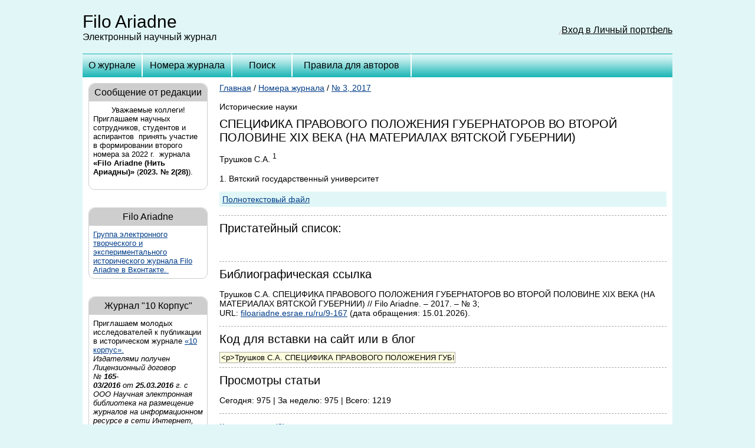

--- FILE ---
content_type: text/html; charset=cp1251
request_url: https://filoariadne.esrae.ru/9-167
body_size: 3893
content:
<!DOCTYPE HTML PUBLIC "-//W3C//DTD HTML 4.0 Transitional//EN">
<html>
<head>
    <title>СПЕЦИФИКА ПРАВОВОГО ПОЛОЖЕНИЯ ГУБЕРНАТОРОВ ВО ВТОРОЙ ПОЛОВИНЕ XIX ВЕКА  (НА МАТЕРИАЛАХ ВЯТСКОЙ ГУБЕРНИИ) - Исторические науки - Filo Ariadne </title>
    <meta http-equiv="content-type" content="text/html; charset=windows-1251">
    <link rel="stylesheet" href="/system/themes/03/styles/style.css" type="text/css">
</head>

<body>


<table width="100%" height="100%" cellspacing="0" cellpadding="0">
    <tr height="1" valign="top">
        <td width="50%"></td>
        <td width="1000"><img src="/system/themes/03/images/space.gif" width="1000" height="1" alt=""></td>
        <td width="50%"></td>
    </tr>
    <tr height="90">
        <td></td>
        <td align="right">

            <table width="100%" height="100%" cellspacing="0" cellpadding="0">
                <tr>
                    <td onclick="location.href='/'" style="cursor: pointer">
                        <div class="j-title">Filo Ariadne</div>
                        <div class="j-desc">Электронный научный журнал</div>
                    </td>
                    <td align="right" width="230px">
                        <div class="authform">
    <span class="ico"></span>
    <a class="text" style="border: 0; text-decoration: underline;" href="/login">Вход в Личный портфель</a>
</div>
                    </td>
                </tr>
            </table>

        </td>
        <td></td>
    </tr>
    <tr valign="top">
        <td></td>
        <td class="mainField">

            <table cellspacing="0" cellpadding="0" width="100%" height="40" class="menu">
                <tr>
                    <td class="menu-off" onmouseover="this.className='menu-over'" onmouseout="this.className='menu-off'"
                        style="border-left: 0" width="100" onclick="location.href='/ru/'"><a
                            href="/ru/">О журнале</a></td>
                    <td class="menu-off" onmouseover="this.className='menu-over'" onmouseout="this.className='menu-off'"
                        width="150" onclick="location.href='/ru/issue/'"><a href="/ru/issue/">Номера журнала</a></td>
                    <td class="menu-off" onmouseover="this.className='menu-over'" onmouseout="this.className='menu-off'"
                        width="100" onclick="location.href='/ru/search/'"><a href="/ru/search/">Поиск</a>
                    </td>
                    <td class="menu-off" onmouseover="this.className='menu-over'" onmouseout="this.className='menu-off'"
                        width="200" onclick="location.href='/ru/rules/'"><a href="/ru/rules/">Правила для авторов</a></td>
                    <td class="menu-off" style="cursor: auto;">&nbsp;</td>
                </tr>
            </table>

            <table cellspacing="0" cellpadding="0" width="100%">
                <tr valign="top">
                    <!-- 	<td width="210">
          <noindex><iframe allowtransparency="true" width="240" height="1600" scrolling="no" frameborder="no" src="http://www.rae.ru/advtext.html" id="textw"></iframe></noindex></td> --><td style="width: 222px;">
        <div class="left_block">
    <div class="block_header">Сообщение от редакции</div>

    <div class="block_content"><p align="center">Уважаемые коллеги!</p>
<p>Приглашаем научных сотрудников, студентов и аспирантов &nbsp;принять участие в формировании второго номера за 2022 г.&nbsp; журнала <strong>&laquo;Filo Ariadne (Нить Ариадны)&raquo;</strong> (<strong>2023. № 2(28)</strong>).</p>
<p>&nbsp;</p></div>
</div><div class="left_block">
    <div class="block_header">Filo Ariadne</div>

    <div class="block_content"><p><a href="https://vk.com/public128411227">Группа&nbsp;<span>электронного творческого и экспериментального исторического журнала Filo Ariadne в Вконтакте.&nbsp;</span></a></p>
<p><img src="file:///C:/Users/1/Desktop/wjBjHSO3TLE.jpg" alt="" /></p></div>
</div><div class="left_block">
    <div class="block_header">Журнал "10 Корпус"</div>

    <div class="block_content"><p>Приглашаем молодых исследователей к публикации в историческом журнале <a href="http://10korpus.esrae.ru/">&laquo;10 корпус&raquo;.</a></p>
<p><em>Издателями получен Лицензионный договор №&nbsp;<strong>165-03/2016</strong>&nbsp;от&nbsp;<strong>25.03.2016</strong>&nbsp;г. с ООО Научная электронная библиотека на размещение журналов на информационном ресурсе в сети Интернет, включающем Российский индекс научного цитирования (РИНЦ).</em></p></div>
</div><div class="left_block">
    <div class="block_header">ТВОРЧЕСКИЙ И ЭКСПЕРИМЕНТАЛЬНЫЙ ИСТОРИЧЕСКИЙ ЖУРНАЛ  </div>

    <div class="block_content"><p style="text-align: left;"><strong>Информация об опубликованных статьях и пристатейных списках используемых источников будет размещена в системе Российского индекса научного цитирования (РИНЦ).</strong></p></div>
</div><div class="left_block">
    <div class="block_header">Порядок рецензирования рукописей</div>

    <div class="block_content"><h1 class="entry-title" style="text-align: left;"><span style="font-size: 14px;">Все научные статьи, поступившие в редакцию журнала "FILO ARIADNE",</span><span style="font-size: 14px;">подлежат обязательному рецензированию.</span></h1>
<div class="entry-content">
<p style="text-align: left;">Ответственные редакторы журнала по научным направлениям определяют соответствие статьи требованиям к оформлению, оценивают плодотворность идей, высказанных автором, и направляют ее на рецензирование специалисту, доктору или кандидату наук, имеющему наиболее близкую к теме статьи научную специализацию, а также публикации по теме рецензируемой статьи.</p>
<p style="text-align: left;"><strong>Внешние рецензии на статьи авторов не принимаются и не учитываются.</strong></p>
<p style="text-align: center;">Срок рецензирования в каждом отдельном случае определяется ответственными редакторами журнала с учетом создания условий для максимальной оперативной публикации статьи. Максимальный срок рецензирования &mdash; два месяца.</p>
<p style="text-align: left;">В рецензии, как правило, отражаются в соответствии с установленными требованиями:</p>
<ul style="text-align: left;">
<li>общий научный уровень работы;</li>
<li>название и его соответствие содержанию статьи;</li>
<li>актуальность темы;</li>
<li>научная новизна, теоретическая и практическая значимость статьи;</li>
<li>структура работы;</li>
<li>наличие в работе дискуссионных и /или неверных положений;</li>
<li>корректность терминологического аппарата;</li>
<li>логичность изложения;</li>
<li>владение научным стилем;</li>
<li>корректность цитации и состояние научно-справочного аппарата;</li>
<li>заключение рецензента о возможности публикации статьи.</li>
</ul>
<p style="text-align: left;">Рецензирование проводится конфиденциально. Автору рецензируемой статьи предоставляется возможность ознакомиться с текстом рецензии. Нарушение конфиденциальности возможно только в случае заявления рецензента о недостоверности или фальсификации материалов, изложенных в статье.</p>
<p style="text-align: left;">Если в рецензии содержатся рекомендации по исправлению и доработке статьи, сотрудники научно-методического отдела направляют автору текст рецензии по электронной почте с предложением учесть замечания при подготовке нового варианта статьи или аргументированно их опровергнуть. Доработанная (переработанная) автором статья повторно направляется на рецензирование и рассматривается в течение месяца.</p>
<p style="text-align: left;">Статья, не рекомендованная рецензентом к публикации, к повторному рассмотрению не принимается. Текст отрицательной рецензии направляется автору по электронной почте, факсом или обычной почтой.</p>
<p style="text-align: left;">Наличие положительной рецензии не является достаточным основанием для публикации статьи, окончательное решение о целесообразности публикации принимается редколлегией журнала.</p>
<p style="text-align: left;">После принятия редколлегией журнала решения о допуске статьи к публикации редакционная коллегия информируют об этом автора, и указывает сроки публикации. Текст положительной рецензии может быть направлен по электронной почте, факсом или обычным почтовым отправлением автору в случае его желания ознакомиться с отзывом.</p>
</div></div>
</div><div class="left_block">
    <div class="block_header">Сообщение от редакции</div>

    <div class="block_content"><p style="text-align: center;"><strong>Уважаемые авторы! У журнала временно сменился адрес электронной почты. Присылайте свои статьи на&nbsp; адрес burdackov.d@yandex.ru</strong></p></div>
</div></td>

<td class="mainText">
<div class="nav"><a href="/">Главная</a> / <a href="/issue/">Номера журнала</a> / <a
        href="/9">№ 3, 2017</a></div>
<br>

<div>Исторические науки</div>
<div class="caps">СПЕЦИФИКА ПРАВОВОГО ПОЛОЖЕНИЯ ГУБЕРНАТОРОВ ВО ВТОРОЙ ПОЛОВИНЕ XIX ВЕКА  (НА МАТЕРИАЛАХ ВЯТСКОЙ ГУБЕРНИИ)</div>
<div class="author">Трушков С.А. <sup>1</sup></div>
<p><div>1. Вятский государственный университет</div></p>

<p>
<div class="alinks">
    <a href="https://s.esrae.ru/filoariadne/pdf/2017/3/167.pdf">Полнотекстовый файл</a>

</div>
</p>



<hr>
<div class="caps">Пристатейный список:</div>
<pre style="white-space: pre-wrap;word-wrap: break-word;">

</pre>
<hr>

<div class="caps">Библиографическая ссылка</div>

<p>Трушков С.А. СПЕЦИФИКА ПРАВОВОГО ПОЛОЖЕНИЯ ГУБЕРНАТОРОВ ВО ВТОРОЙ ПОЛОВИНЕ XIX ВЕКА  (НА МАТЕРИАЛАХ ВЯТСКОЙ ГУБЕРНИИ) // Filo Ariadne. &ndash; 2017. &ndash; № 3;
    <br>URL: <a href="/ru/9-167">filoariadne.esrae.ru/ru/9-167</a> (дата обращения:
    15.01.2026).
</p>

<hr>

<div class="caps">Код для вставки на сайт или в блог</div>

<input readonly style="background-color: lightyellow; width: 400; border: #aaa 1px solid" type="text"
       value="&lt;p&gt;Трушков С.А. СПЕЦИФИКА ПРАВОВОГО ПОЛОЖЕНИЯ ГУБЕРНАТОРОВ ВО ВТОРОЙ ПОЛОВИНЕ XIX ВЕКА  (НА МАТЕРИАЛАХ ВЯТСКОЙ ГУБЕРНИИ) // Filo Ariadne. &amp;ndash; 2017. &amp;ndash; № 3 &amp;&lt;br&gt;URL: &lt;a href=&quot;http://filoariadne.esrae.ru/9-167&quot;&gt;filoariadne.esrae.ru/9-167&lt;/a&gt; (дата обращения: 15.01.2026).&lt;/p&gt;"
       onclick="this.select();" style="width: 320px; display: inline;">

<hr>
<div class="caps">Просмотры статьи</div>
<p>
    Сегодня: 975 | За неделю: 975 | Всего: 1219
</p>
<hr/>
<p><a href="/ru/9-167/comments">Комментарии (0)</a></p>
<hr/>
</td>
</tr>
</table>

</td>
<td></td>
</tr>
<tr height="20" valign="top">
    <td></td>
    <td class="mainField"></td>
    <td></td>
</tr>
<tr height="70" valign="top">
    <td></td>
    <td class="footerField">

        <table width="100%" cellspacing="0" cellpadding="0">
            <tr valign="top">
                <td width="50%">
                    <div>Сайт работает на <a href="http://esrae.ru/">RAE Editorial System</a></div>
                    <div><a href="mailto:sergey@rae.ru">Обратиться в техподдержку</a></div>
                </td>
                <td width="50%" align="right">
                    <div class="counters_block">
                        <noindex>

                                                    </noindex>
                    </div>
                </td>
            </tr>
        </table>


    </td>
    <td></td>
</tr>

</table>

</body>
</html>